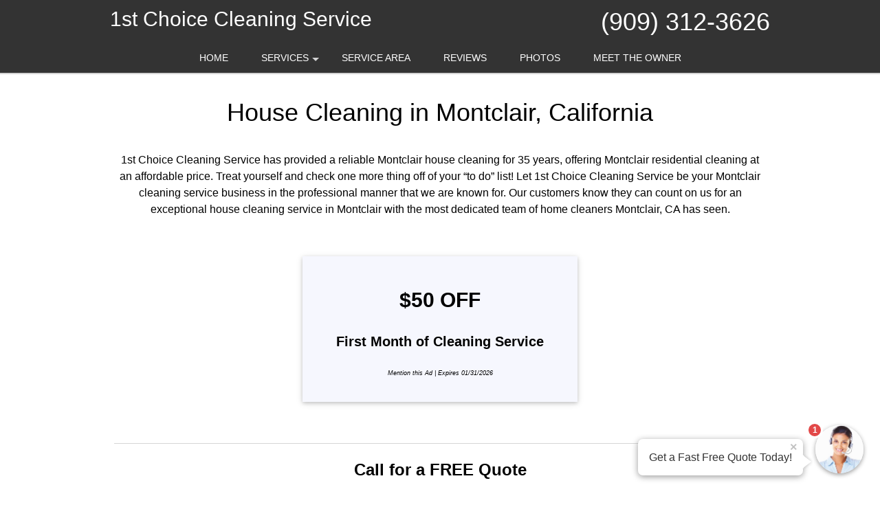

--- FILE ---
content_type: text/html; charset=UTF-8
request_url: https://first-choice-cleaning.com/popUpLeadForm.php?action=category
body_size: 1989
content:
<style>
    .agent-submitbutton:hover {
        background: #333;         color: white;     }
    .agent-submitbutton {
        background: #333;         color: white!important;         cursor: pointer;
        width: 100%;
        border:  0;

    }
    .blue-box, .blue-box-large {
        background: #333;          border-color: #333;          color: white;         cursor: pointer;
        width: 100%;
        border:  0;
    }
    .agent_link_button , agent_link_button:visited {
         color: white !important;     }

    .ui-corner-all {
        border-radius: 7px;
    }
    *:focus {
        outline: none;
    }

</style>
<div>
    <!-- title -->
    <input type="hidden" id="hdnUserAgentTitle" value="Get a Fast Free Quote" />
    <input type="hidden" id="hdnAutoOpen" value="1" />
    <input type="hidden" id="hdnAutoOpenDelay" value="15" />
    <input type="hidden" id="hdnAutoOpenOncePreSession" value="1" />
    <input type="hidden" id="hdnOpenOnMouseOut" value="1" />
    <input type="hidden" id="hdnRedirect" value="0" />
    <input type="hidden" id="hdnRedirectUrl" value="" />
    <div class="question-container-outer">
        <div class="flex-center">
            <div class="user-agent-avatar">

                <div class="user-agent-bubble-avatar">
                    <div class="user-agent-avatar-img-wrapper">
                        <img src="/css/images/avatar_photo.jpg" alt="support Agent">
                    </div>
                    <div id="divPopUpLeadFormCounter" class="user-agent-bubble-avatar-counter" style="display: none;">1</div>
                </div>
            </div>
        </div>
        <div class="flex-center lead-question-company-name ">
            1st Choice Cleaning Service
        </div>
        <!-- enter first question -->
        <div id ="divAgentFirstQuestion">
            <input type="hidden" id="hdnFirstQuestion" value="Are you interested in One-Time or Recurring service?" />
            <input type="hidden" id="hdnEnableFirstQuestion" value="1" />
            <div  class="flex-center lead-question">
                Are you interested in One-Time or Recurring service?
            </div>
            <div class="flex-center lead-question-pointer">
            </div>

            <div class="flex-center grey-text-small">
                Click to Choose
            </div>
            <div class="question-container-hints">

                                    <button type="button" data-answer-index="0" class="flex-center blue-box first-answers" >
                        One-Time
                    </button>
                                    <button type="button" data-answer-index="1" class="flex-center blue-box first-answers" >
                        Recurring
                    </button>
                            </div>
        </div>
        <!-- select lead -->
        <div id ="divAgentLeadQuestion" style="display: none;">
            <div  class="flex-center lead-question">
                What type of service do you need?
            </div>
            <div class="flex-center lead-question-pointer">
            </div>

            <div class="flex-center grey-text-small">
                Click to Choose
            </div>
            <div class="question-container-hints">

                                    <button type="button"  data-categoryid="112" class="flex-center blue-box" >
                        Cleaning
                    </button>
                                    <button type="button"  data-categoryid="123" class="flex-center blue-box" >
                        Construction Cleaning
                    </button>
                                    <button type="button"  data-categoryid="120" class="flex-center blue-box" >
                        Deep Cleaning
                    </button>
                                    <button type="button"  data-categoryid="114" class="flex-center blue-box" >
                        House Cleaning
                    </button>
                                    <button type="button"  data-categoryid="117" class="flex-center blue-box" >
                        Kitchen Cleaning
                    </button>
                                    <button type="button"  data-categoryid="113" class="flex-center blue-box" >
                        Maid Service
                    </button>
                                    <button type="button"  data-categoryid="334" class="flex-center blue-box" >
                        Move In & Move Out
                    </button>
                                    <button type="button"  data-categoryid="121" class="flex-center blue-box" >
                        Office Cleaning
                    </button>
                                    <button type="button"  data-categoryid="9999" class="flex-center blue-box" >
                        Other
                    </button>
                                </div>
        </div>
        <!-- zip question -->
        <div id="divAgentZipCode" class="question-container" style="display: none;" >
            <div  class="flex-center lead-question">
                                    What is your Zip Code?
                
            </div>
            <div class="flex-center lead-question-pointer">
            </div>

            <div class="agent-input-text-wrapper">

                <input type="text" id="txtAgentZip" maxlength="10" required autocomplete="zip"  class="user-agent-input-text-inner"  />

                <label for="txtAgentZip" class="form-control-placeholder">
                                            Zip Code*
                    
                </label>
                <div class="agent-error-text" data-country="US" id="divAgentZipError">

                </div>
            </div>

            <button type="button" id="btnZipCodeNext" class="flex-center blue-box-large agent-submitbutton"  >
                Continue »
            </button>
        </div>
        <div id="divAgentName" class="question-container" style="display: none;" >
            <div  class="flex-center lead-question">
                What is your name?
            </div>
            <div class="flex-center lead-question-pointer">
            </div>

            <div class="agent-input-text-wrapper">

                <input type="text" id="txtAgentName" maxlength="50" required autocomplete="name"  class="user-agent-input-text-inner"  />
                <label for="txtAgentName" class="form-control-placeholder">Name*</label>
                <div class="agent-error-text" id="divAgentNameError">

                </div>
            </div>

            <button type="button" id="btnNameNext" class="flex-center blue-box-large agent-submitbutton" >
                Continue »
            </button>
        </div>

        <div id="divAgentNotes" class="question-container" style="display: none;" >
            <div  class="flex-center lead-question">
                Please provide any extra details or ask any questions.
            </div>
            <div class="flex-center lead-question-pointer">
            </div>

            <div class="agent-input-text-wrapper">

                <textarea id="txtAgentNote" maxlength="2000" required   class="user-agent-input-textarea-inner"
                          placeholder="Please use this area to tell us about how we can help you...*" ></textarea>

                <div class="agent-error-text" id="divAgentNoteError">

                </div>
            </div>

            <button type="button" id="btnNotesNext" class="flex-center blue-box-large agent-submitbutton" >
                Continue »
            </button>
        </div>
        <div id="divAgentEmail" class="question-container" style="display: none;" >
            <div  class="flex-center lead-question">
                Please complete the form below to get your fast free quote!
            </div>
            <div class="flex-center lead-question-pointer">
            </div>

            <div class="agent-input-text-wrapper">

                <input type="text" id="txtAgentEmail" maxlength="50" required autocomplete="email"  class="user-agent-input-text-inner"  />
                <label for="txtAgentEmail" class="form-control-placeholder">Email*</label>
                <div class="agent-error-text" id="divAgentEmailError"></div>


                </div>
       
            <div class="agent-input-text-wrapper">

                <input type="text" id="txtAgentPhone" maxlength="20" required autocomplete="Phone"  class="user-agent-input-text-inner"  />
                <label for="txtAgentPhone" class="form-control-placeholder">Phone*</label>
                <div class="agent-error-text" id="divAgentPhoneError"></div>
            </div>
                            <div class="agent-input-checkBox-wrapper">
                    <input class="agent-input-checkbox" type="checkbox" id="chkOptIn" value="1"/>
                    <label for="chkOptIn">Stay in the loop! By checking this box, you agree to get texts from 1st Choice Cleaning Service with updates, special offers, and helpful info at the number you provided. We promise not to spam, and you can opt out anytime by replying STOP. (Standard message & data rates may apply, and frequency varies—but no boring messages, we promise!)</label>
                </div>
                        <button type="button" id="btnEmailNext" class="flex-center blue-box-large agent-submitbutton">
                Continue »
            </button>
        </div>
        <div id="divAgentThankYou" class="question-container" style="display: none;" >

            <div >
                <style type="text/css">div#popUpThankYouContent {
                    margin-top: 20px;
                }
                div#popUpThankYouContent * {
                    line-height: 2;
                    font-weight: 700;
                    font-family: sans-serif;
                    color: rgb(102, 102, 102);
                    text-align:center
                }
                </style>
                <div id="popUpThankYouContent">
                <h2><span style="font-size:28px;">Thank you!</span></h2>
                
                <h4><span style="font-size:18px;">We will contact you shortly with your quote.</span></h4>
                
                <h4><span style="font-size:18px;">Want a FAST quote right now?</span></h4>
                
                <h4><span style="font-size:18px;">Call us!</span></h4>
                
                <h2>(909) 312-3626</h2>
                </div>
                

            </div>
        </div>

    <!-- footer -->
    <div id="divAgentFooter" class="flex-center m-t-5" >
               <div class="check-icon"></div>  <span class="blue-text">1,221 people</span><span>&nbsp;requested a quote!</span>
    </div>

    <div style="display: none;">
        <input type="hidden" id="hdnRequestId" value="" >
        <input type="hidden" id="hdnToken" value="" >

    </div>
</div>